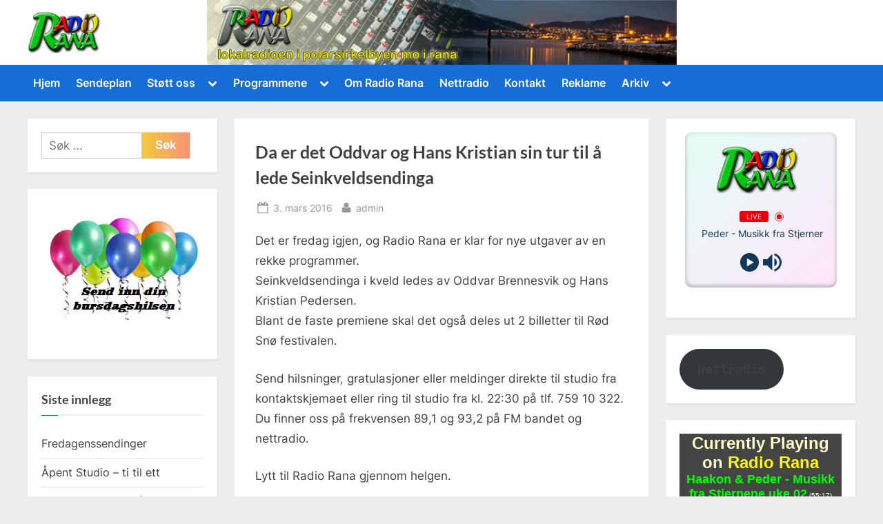

--- FILE ---
content_type: text/html; charset=UTF-8
request_url: https://www.radiorana.no/author/admin/page/238/
body_size: 15693
content:
<!DOCTYPE html>
<html lang="nb-NO">
<head>
	<meta charset="UTF-8">
	<meta name="viewport" content="width=device-width, initial-scale=1.0">
	<link rel="profile" href="https://gmpg.org/xfn/11">
	<title>admin &#8211; Side 238</title>
<meta name='robots' content='max-image-preview:large' />
	<style>img:is([sizes="auto" i], [sizes^="auto," i]) { contain-intrinsic-size: 3000px 1500px }</style>
	<link rel="alternate" type="application/rss+xml" title=" &raquo; strøm" href="https://www.radiorana.no/feed/" />
<link rel="alternate" type="application/rss+xml" title=" &raquo; kommentarstrøm" href="https://www.radiorana.no/comments/feed/" />
<link rel="alternate" type="application/rss+xml" title=" &raquo; innlegg etter admin-strøm" href="https://www.radiorana.no/author/admin/feed/" />
<script>
window._wpemojiSettings = {"baseUrl":"https:\/\/s.w.org\/images\/core\/emoji\/15.0.3\/72x72\/","ext":".png","svgUrl":"https:\/\/s.w.org\/images\/core\/emoji\/15.0.3\/svg\/","svgExt":".svg","source":{"concatemoji":"https:\/\/www.radiorana.no\/wp-includes\/js\/wp-emoji-release.min.js?ver=6.7.4"}};
/*! This file is auto-generated */
!function(i,n){var o,s,e;function c(e){try{var t={supportTests:e,timestamp:(new Date).valueOf()};sessionStorage.setItem(o,JSON.stringify(t))}catch(e){}}function p(e,t,n){e.clearRect(0,0,e.canvas.width,e.canvas.height),e.fillText(t,0,0);var t=new Uint32Array(e.getImageData(0,0,e.canvas.width,e.canvas.height).data),r=(e.clearRect(0,0,e.canvas.width,e.canvas.height),e.fillText(n,0,0),new Uint32Array(e.getImageData(0,0,e.canvas.width,e.canvas.height).data));return t.every(function(e,t){return e===r[t]})}function u(e,t,n){switch(t){case"flag":return n(e,"\ud83c\udff3\ufe0f\u200d\u26a7\ufe0f","\ud83c\udff3\ufe0f\u200b\u26a7\ufe0f")?!1:!n(e,"\ud83c\uddfa\ud83c\uddf3","\ud83c\uddfa\u200b\ud83c\uddf3")&&!n(e,"\ud83c\udff4\udb40\udc67\udb40\udc62\udb40\udc65\udb40\udc6e\udb40\udc67\udb40\udc7f","\ud83c\udff4\u200b\udb40\udc67\u200b\udb40\udc62\u200b\udb40\udc65\u200b\udb40\udc6e\u200b\udb40\udc67\u200b\udb40\udc7f");case"emoji":return!n(e,"\ud83d\udc26\u200d\u2b1b","\ud83d\udc26\u200b\u2b1b")}return!1}function f(e,t,n){var r="undefined"!=typeof WorkerGlobalScope&&self instanceof WorkerGlobalScope?new OffscreenCanvas(300,150):i.createElement("canvas"),a=r.getContext("2d",{willReadFrequently:!0}),o=(a.textBaseline="top",a.font="600 32px Arial",{});return e.forEach(function(e){o[e]=t(a,e,n)}),o}function t(e){var t=i.createElement("script");t.src=e,t.defer=!0,i.head.appendChild(t)}"undefined"!=typeof Promise&&(o="wpEmojiSettingsSupports",s=["flag","emoji"],n.supports={everything:!0,everythingExceptFlag:!0},e=new Promise(function(e){i.addEventListener("DOMContentLoaded",e,{once:!0})}),new Promise(function(t){var n=function(){try{var e=JSON.parse(sessionStorage.getItem(o));if("object"==typeof e&&"number"==typeof e.timestamp&&(new Date).valueOf()<e.timestamp+604800&&"object"==typeof e.supportTests)return e.supportTests}catch(e){}return null}();if(!n){if("undefined"!=typeof Worker&&"undefined"!=typeof OffscreenCanvas&&"undefined"!=typeof URL&&URL.createObjectURL&&"undefined"!=typeof Blob)try{var e="postMessage("+f.toString()+"("+[JSON.stringify(s),u.toString(),p.toString()].join(",")+"));",r=new Blob([e],{type:"text/javascript"}),a=new Worker(URL.createObjectURL(r),{name:"wpTestEmojiSupports"});return void(a.onmessage=function(e){c(n=e.data),a.terminate(),t(n)})}catch(e){}c(n=f(s,u,p))}t(n)}).then(function(e){for(var t in e)n.supports[t]=e[t],n.supports.everything=n.supports.everything&&n.supports[t],"flag"!==t&&(n.supports.everythingExceptFlag=n.supports.everythingExceptFlag&&n.supports[t]);n.supports.everythingExceptFlag=n.supports.everythingExceptFlag&&!n.supports.flag,n.DOMReady=!1,n.readyCallback=function(){n.DOMReady=!0}}).then(function(){return e}).then(function(){var e;n.supports.everything||(n.readyCallback(),(e=n.source||{}).concatemoji?t(e.concatemoji):e.wpemoji&&e.twemoji&&(t(e.twemoji),t(e.wpemoji)))}))}((window,document),window._wpemojiSettings);
</script>
<style id='wp-emoji-styles-inline-css'>

	img.wp-smiley, img.emoji {
		display: inline !important;
		border: none !important;
		box-shadow: none !important;
		height: 1em !important;
		width: 1em !important;
		margin: 0 0.07em !important;
		vertical-align: -0.1em !important;
		background: none !important;
		padding: 0 !important;
	}
</style>
<link rel='stylesheet' id='wp-block-library-css' href='https://www.radiorana.no/wp-includes/css/dist/block-library/style.min.css?ver=6.7.4' media='all' />
<style id='wp-block-library-theme-inline-css'>
.wp-block-audio :where(figcaption){color:#555;font-size:13px;text-align:center}.is-dark-theme .wp-block-audio :where(figcaption){color:#ffffffa6}.wp-block-audio{margin:0 0 1em}.wp-block-code{border:1px solid #ccc;border-radius:4px;font-family:Menlo,Consolas,monaco,monospace;padding:.8em 1em}.wp-block-embed :where(figcaption){color:#555;font-size:13px;text-align:center}.is-dark-theme .wp-block-embed :where(figcaption){color:#ffffffa6}.wp-block-embed{margin:0 0 1em}.blocks-gallery-caption{color:#555;font-size:13px;text-align:center}.is-dark-theme .blocks-gallery-caption{color:#ffffffa6}:root :where(.wp-block-image figcaption){color:#555;font-size:13px;text-align:center}.is-dark-theme :root :where(.wp-block-image figcaption){color:#ffffffa6}.wp-block-image{margin:0 0 1em}.wp-block-pullquote{border-bottom:4px solid;border-top:4px solid;color:currentColor;margin-bottom:1.75em}.wp-block-pullquote cite,.wp-block-pullquote footer,.wp-block-pullquote__citation{color:currentColor;font-size:.8125em;font-style:normal;text-transform:uppercase}.wp-block-quote{border-left:.25em solid;margin:0 0 1.75em;padding-left:1em}.wp-block-quote cite,.wp-block-quote footer{color:currentColor;font-size:.8125em;font-style:normal;position:relative}.wp-block-quote:where(.has-text-align-right){border-left:none;border-right:.25em solid;padding-left:0;padding-right:1em}.wp-block-quote:where(.has-text-align-center){border:none;padding-left:0}.wp-block-quote.is-large,.wp-block-quote.is-style-large,.wp-block-quote:where(.is-style-plain){border:none}.wp-block-search .wp-block-search__label{font-weight:700}.wp-block-search__button{border:1px solid #ccc;padding:.375em .625em}:where(.wp-block-group.has-background){padding:1.25em 2.375em}.wp-block-separator.has-css-opacity{opacity:.4}.wp-block-separator{border:none;border-bottom:2px solid;margin-left:auto;margin-right:auto}.wp-block-separator.has-alpha-channel-opacity{opacity:1}.wp-block-separator:not(.is-style-wide):not(.is-style-dots){width:100px}.wp-block-separator.has-background:not(.is-style-dots){border-bottom:none;height:1px}.wp-block-separator.has-background:not(.is-style-wide):not(.is-style-dots){height:2px}.wp-block-table{margin:0 0 1em}.wp-block-table td,.wp-block-table th{word-break:normal}.wp-block-table :where(figcaption){color:#555;font-size:13px;text-align:center}.is-dark-theme .wp-block-table :where(figcaption){color:#ffffffa6}.wp-block-video :where(figcaption){color:#555;font-size:13px;text-align:center}.is-dark-theme .wp-block-video :where(figcaption){color:#ffffffa6}.wp-block-video{margin:0 0 1em}:root :where(.wp-block-template-part.has-background){margin-bottom:0;margin-top:0;padding:1.25em 2.375em}
</style>
<style id='classic-theme-styles-inline-css'>
/*! This file is auto-generated */
.wp-block-button__link{color:#fff;background-color:#32373c;border-radius:9999px;box-shadow:none;text-decoration:none;padding:calc(.667em + 2px) calc(1.333em + 2px);font-size:1.125em}.wp-block-file__button{background:#32373c;color:#fff;text-decoration:none}
</style>
<style id='global-styles-inline-css'>
:root{--wp--preset--aspect-ratio--square: 1;--wp--preset--aspect-ratio--4-3: 4/3;--wp--preset--aspect-ratio--3-4: 3/4;--wp--preset--aspect-ratio--3-2: 3/2;--wp--preset--aspect-ratio--2-3: 2/3;--wp--preset--aspect-ratio--16-9: 16/9;--wp--preset--aspect-ratio--9-16: 9/16;--wp--preset--color--black: #000000;--wp--preset--color--cyan-bluish-gray: #abb8c3;--wp--preset--color--white: #ffffff;--wp--preset--color--pale-pink: #f78da7;--wp--preset--color--vivid-red: #cf2e2e;--wp--preset--color--luminous-vivid-orange: #ff6900;--wp--preset--color--luminous-vivid-amber: #fcb900;--wp--preset--color--light-green-cyan: #7bdcb5;--wp--preset--color--vivid-green-cyan: #00d084;--wp--preset--color--pale-cyan-blue: #8ed1fc;--wp--preset--color--vivid-cyan-blue: #0693e3;--wp--preset--color--vivid-purple: #9b51e0;--wp--preset--gradient--vivid-cyan-blue-to-vivid-purple: linear-gradient(135deg,rgba(6,147,227,1) 0%,rgb(155,81,224) 100%);--wp--preset--gradient--light-green-cyan-to-vivid-green-cyan: linear-gradient(135deg,rgb(122,220,180) 0%,rgb(0,208,130) 100%);--wp--preset--gradient--luminous-vivid-amber-to-luminous-vivid-orange: linear-gradient(135deg,rgba(252,185,0,1) 0%,rgba(255,105,0,1) 100%);--wp--preset--gradient--luminous-vivid-orange-to-vivid-red: linear-gradient(135deg,rgba(255,105,0,1) 0%,rgb(207,46,46) 100%);--wp--preset--gradient--very-light-gray-to-cyan-bluish-gray: linear-gradient(135deg,rgb(238,238,238) 0%,rgb(169,184,195) 100%);--wp--preset--gradient--cool-to-warm-spectrum: linear-gradient(135deg,rgb(74,234,220) 0%,rgb(151,120,209) 20%,rgb(207,42,186) 40%,rgb(238,44,130) 60%,rgb(251,105,98) 80%,rgb(254,248,76) 100%);--wp--preset--gradient--blush-light-purple: linear-gradient(135deg,rgb(255,206,236) 0%,rgb(152,150,240) 100%);--wp--preset--gradient--blush-bordeaux: linear-gradient(135deg,rgb(254,205,165) 0%,rgb(254,45,45) 50%,rgb(107,0,62) 100%);--wp--preset--gradient--luminous-dusk: linear-gradient(135deg,rgb(255,203,112) 0%,rgb(199,81,192) 50%,rgb(65,88,208) 100%);--wp--preset--gradient--pale-ocean: linear-gradient(135deg,rgb(255,245,203) 0%,rgb(182,227,212) 50%,rgb(51,167,181) 100%);--wp--preset--gradient--electric-grass: linear-gradient(135deg,rgb(202,248,128) 0%,rgb(113,206,126) 100%);--wp--preset--gradient--midnight: linear-gradient(135deg,rgb(2,3,129) 0%,rgb(40,116,252) 100%);--wp--preset--font-size--small: 13px;--wp--preset--font-size--medium: 20px;--wp--preset--font-size--large: 36px;--wp--preset--font-size--x-large: 42px;--wp--preset--spacing--20: 0.44rem;--wp--preset--spacing--30: 0.67rem;--wp--preset--spacing--40: 1rem;--wp--preset--spacing--50: 1.5rem;--wp--preset--spacing--60: 2.25rem;--wp--preset--spacing--70: 3.38rem;--wp--preset--spacing--80: 5.06rem;--wp--preset--shadow--natural: 6px 6px 9px rgba(0, 0, 0, 0.2);--wp--preset--shadow--deep: 12px 12px 50px rgba(0, 0, 0, 0.4);--wp--preset--shadow--sharp: 6px 6px 0px rgba(0, 0, 0, 0.2);--wp--preset--shadow--outlined: 6px 6px 0px -3px rgba(255, 255, 255, 1), 6px 6px rgba(0, 0, 0, 1);--wp--preset--shadow--crisp: 6px 6px 0px rgba(0, 0, 0, 1);}:where(.is-layout-flex){gap: 0.5em;}:where(.is-layout-grid){gap: 0.5em;}body .is-layout-flex{display: flex;}.is-layout-flex{flex-wrap: wrap;align-items: center;}.is-layout-flex > :is(*, div){margin: 0;}body .is-layout-grid{display: grid;}.is-layout-grid > :is(*, div){margin: 0;}:where(.wp-block-columns.is-layout-flex){gap: 2em;}:where(.wp-block-columns.is-layout-grid){gap: 2em;}:where(.wp-block-post-template.is-layout-flex){gap: 1.25em;}:where(.wp-block-post-template.is-layout-grid){gap: 1.25em;}.has-black-color{color: var(--wp--preset--color--black) !important;}.has-cyan-bluish-gray-color{color: var(--wp--preset--color--cyan-bluish-gray) !important;}.has-white-color{color: var(--wp--preset--color--white) !important;}.has-pale-pink-color{color: var(--wp--preset--color--pale-pink) !important;}.has-vivid-red-color{color: var(--wp--preset--color--vivid-red) !important;}.has-luminous-vivid-orange-color{color: var(--wp--preset--color--luminous-vivid-orange) !important;}.has-luminous-vivid-amber-color{color: var(--wp--preset--color--luminous-vivid-amber) !important;}.has-light-green-cyan-color{color: var(--wp--preset--color--light-green-cyan) !important;}.has-vivid-green-cyan-color{color: var(--wp--preset--color--vivid-green-cyan) !important;}.has-pale-cyan-blue-color{color: var(--wp--preset--color--pale-cyan-blue) !important;}.has-vivid-cyan-blue-color{color: var(--wp--preset--color--vivid-cyan-blue) !important;}.has-vivid-purple-color{color: var(--wp--preset--color--vivid-purple) !important;}.has-black-background-color{background-color: var(--wp--preset--color--black) !important;}.has-cyan-bluish-gray-background-color{background-color: var(--wp--preset--color--cyan-bluish-gray) !important;}.has-white-background-color{background-color: var(--wp--preset--color--white) !important;}.has-pale-pink-background-color{background-color: var(--wp--preset--color--pale-pink) !important;}.has-vivid-red-background-color{background-color: var(--wp--preset--color--vivid-red) !important;}.has-luminous-vivid-orange-background-color{background-color: var(--wp--preset--color--luminous-vivid-orange) !important;}.has-luminous-vivid-amber-background-color{background-color: var(--wp--preset--color--luminous-vivid-amber) !important;}.has-light-green-cyan-background-color{background-color: var(--wp--preset--color--light-green-cyan) !important;}.has-vivid-green-cyan-background-color{background-color: var(--wp--preset--color--vivid-green-cyan) !important;}.has-pale-cyan-blue-background-color{background-color: var(--wp--preset--color--pale-cyan-blue) !important;}.has-vivid-cyan-blue-background-color{background-color: var(--wp--preset--color--vivid-cyan-blue) !important;}.has-vivid-purple-background-color{background-color: var(--wp--preset--color--vivid-purple) !important;}.has-black-border-color{border-color: var(--wp--preset--color--black) !important;}.has-cyan-bluish-gray-border-color{border-color: var(--wp--preset--color--cyan-bluish-gray) !important;}.has-white-border-color{border-color: var(--wp--preset--color--white) !important;}.has-pale-pink-border-color{border-color: var(--wp--preset--color--pale-pink) !important;}.has-vivid-red-border-color{border-color: var(--wp--preset--color--vivid-red) !important;}.has-luminous-vivid-orange-border-color{border-color: var(--wp--preset--color--luminous-vivid-orange) !important;}.has-luminous-vivid-amber-border-color{border-color: var(--wp--preset--color--luminous-vivid-amber) !important;}.has-light-green-cyan-border-color{border-color: var(--wp--preset--color--light-green-cyan) !important;}.has-vivid-green-cyan-border-color{border-color: var(--wp--preset--color--vivid-green-cyan) !important;}.has-pale-cyan-blue-border-color{border-color: var(--wp--preset--color--pale-cyan-blue) !important;}.has-vivid-cyan-blue-border-color{border-color: var(--wp--preset--color--vivid-cyan-blue) !important;}.has-vivid-purple-border-color{border-color: var(--wp--preset--color--vivid-purple) !important;}.has-vivid-cyan-blue-to-vivid-purple-gradient-background{background: var(--wp--preset--gradient--vivid-cyan-blue-to-vivid-purple) !important;}.has-light-green-cyan-to-vivid-green-cyan-gradient-background{background: var(--wp--preset--gradient--light-green-cyan-to-vivid-green-cyan) !important;}.has-luminous-vivid-amber-to-luminous-vivid-orange-gradient-background{background: var(--wp--preset--gradient--luminous-vivid-amber-to-luminous-vivid-orange) !important;}.has-luminous-vivid-orange-to-vivid-red-gradient-background{background: var(--wp--preset--gradient--luminous-vivid-orange-to-vivid-red) !important;}.has-very-light-gray-to-cyan-bluish-gray-gradient-background{background: var(--wp--preset--gradient--very-light-gray-to-cyan-bluish-gray) !important;}.has-cool-to-warm-spectrum-gradient-background{background: var(--wp--preset--gradient--cool-to-warm-spectrum) !important;}.has-blush-light-purple-gradient-background{background: var(--wp--preset--gradient--blush-light-purple) !important;}.has-blush-bordeaux-gradient-background{background: var(--wp--preset--gradient--blush-bordeaux) !important;}.has-luminous-dusk-gradient-background{background: var(--wp--preset--gradient--luminous-dusk) !important;}.has-pale-ocean-gradient-background{background: var(--wp--preset--gradient--pale-ocean) !important;}.has-electric-grass-gradient-background{background: var(--wp--preset--gradient--electric-grass) !important;}.has-midnight-gradient-background{background: var(--wp--preset--gradient--midnight) !important;}.has-small-font-size{font-size: var(--wp--preset--font-size--small) !important;}.has-medium-font-size{font-size: var(--wp--preset--font-size--medium) !important;}.has-large-font-size{font-size: var(--wp--preset--font-size--large) !important;}.has-x-large-font-size{font-size: var(--wp--preset--font-size--x-large) !important;}
:where(.wp-block-post-template.is-layout-flex){gap: 1.25em;}:where(.wp-block-post-template.is-layout-grid){gap: 1.25em;}
:where(.wp-block-columns.is-layout-flex){gap: 2em;}:where(.wp-block-columns.is-layout-grid){gap: 2em;}
:root :where(.wp-block-pullquote){font-size: 1.5em;line-height: 1.6;}
</style>
<link rel='stylesheet' id='contact-form-7-css' href='https://www.radiorana.no/wp-content/plugins/contact-form-7/includes/css/styles.css?ver=6.0.5' media='all' />
<link rel='stylesheet' id='pressbook-fonts-css' href='https://www.radiorana.no/wp-content/fonts/757fe752de15ba67a7d16f03fe95f95b.css' media='all' />
<link rel='stylesheet' id='pressbook-style-css' href='https://www.radiorana.no/wp-content/themes/pressbook/style.min.css?ver=2.1.1' media='all' />
<style id='pressbook-style-inline-css'>
.site-branding{background-position:center bottom;}.site-branding{background-repeat:no-repeat;}.site-branding{background-size:contain;}.top-banner-image{max-height:150px;}.top-navbar{background:linear-gradient(0deg, #166dd6 0%, #1257ab 100%);}.social-navigation a:active .svg-icon,.social-navigation a:focus .svg-icon,.social-navigation a:hover .svg-icon{color:#166dd6;}.primary-navbar,.main-navigation ul ul{background:#166dd6;}.main-navigation .main-navigation-arrow-btn:active,.main-navigation .main-navigation-arrow-btn:hover,.main-navigation li.focus>.main-navigation-arrow-btn,.main-navigation:not(.toggled) li:hover>.main-navigation-arrow-btn,.main-navigation a:active,.main-navigation a:focus,.main-navigation a:hover{color:#166dd6;}.site-branding{background-color:#ffffff;}.site-title,.site-title a,.site-title a:active,.site-title a:focus,.site-title a:hover{color:#404040;}.site-tagline{color:#979797;}.more-link,.wp-block-search .wp-block-search__button,button,input[type=button],input[type=reset],input[type=submit]{background-image:linear-gradient(to right, #f3c841 0%, #f69275 51%, #f3c841 100%);}.more-link,.wp-block-search .wp-block-search__button,button,input[type=button],input[type=reset],input[type=submit]{font-weight:600;}h1,h2,h3,h4,h5,h6{font-weight:700;}.site-title{font-weight:700;}.c-sidebar .widget{border-color:#fafafa;}.footer-widgets,.copyright-text{background:#232323;}.copyright-text a{color:#f69275;}
</style>
<script src="https://www.radiorana.no/wp-includes/js/jquery/jquery.min.js?ver=3.7.1" id="jquery-core-js"></script>
<script src="https://www.radiorana.no/wp-includes/js/jquery/jquery-migrate.min.js?ver=3.4.1" id="jquery-migrate-js"></script>
<script src="https://www.radiorana.no/wp-content/plugins/pass-url-parameters-to-embeded-iframe/js/rwc-pass-parameters.js?ver=1.0" id="rwc_pass_parameters_script-js"></script>
<link rel="https://api.w.org/" href="https://www.radiorana.no/wp-json/" /><link rel="alternate" title="JSON" type="application/json" href="https://www.radiorana.no/wp-json/wp/v2/users/1" /><link rel="EditURI" type="application/rsd+xml" title="RSD" href="https://www.radiorana.no/xmlrpc.php?rsd" />
<meta name="generator" content="WordPress 6.7.4" />
<link rel="shortcut icon" href="https://www.radiorana.no/wp-content/uploads/2017/04/rr-Favicon.ico" /><link rel="icon" href="https://www.radiorana.no/wp-content/uploads/2021/03/cropped-rr-32x32.jpg" sizes="32x32" />
<link rel="icon" href="https://www.radiorana.no/wp-content/uploads/2021/03/cropped-rr-192x192.jpg" sizes="192x192" />
<link rel="apple-touch-icon" href="https://www.radiorana.no/wp-content/uploads/2021/03/cropped-rr-180x180.jpg" />
<meta name="msapplication-TileImage" content="https://www.radiorana.no/wp-content/uploads/2021/03/cropped-rr-270x270.jpg" />
</head>
<body data-rsssl=1 class="archive paged author author-admin author-1 wp-custom-logo wp-embed-responsive paged-238 author-paged-238 hfeed double-sidebar left-right-sidebar pb-content-columns pb-content-cover">

<div id="page" class="site">
	<a class="skip-link screen-reader-text" href="#content">Skip to content</a>

	<header id="masthead" class="site-header">
		<div class="site-branding" style="background-image: url(https://www.radiorana.no/wp-content/uploads/2013/04/cropped-Forlopig222.jpg);">
		<div class="u-wrapper site-branding-wrap">
		<div class="site-logo-title logo--lg-size-1 logo--md-size-1 logo--sm-size-1">
			<a href="https://www.radiorana.no/" class="custom-logo-link" rel="home"><img width="150" height="85" src="https://www.radiorana.no/wp-content/uploads/2013/04/cropped-cropped-Untitled-20bbb-e1505847087579.png" class="custom-logo" alt="" decoding="async" /></a>
			<div class="site-title-tagline">
							<p class="site-title site-title--lg-size-2 site-title--md-size-2 site-title--sm-size-2"><a href="https://www.radiorana.no/" rel="home"></a></p>
								<p class="site-tagline tagline--lg-size-2 tagline--md-size-2 tagline--sm-size-2"></p>
			</div><!-- .site-title-tagline -->
		</div><!-- .site-logo-title -->

			</div><!-- .site-branding-wrap -->
</div><!-- .site-branding -->
	<div class="primary-navbar">
		<div class="u-wrapper primary-navbar-wrap">
			<nav id="site-navigation" class="main-navigation" aria-label="Primary Menu">
				<button class="primary-menu-toggle" aria-controls="primary-menu" aria-expanded="false" aria-label="Toggle Primary Menu">
					<svg class="svg-icon" width="24" height="24" aria-hidden="true" role="img" focusable="false" viewBox="0.0 0 1536.0 2048" xmlns="http://www.w3.org/2000/svg"><path d="M1536,1472v128c0,17.333-6.333,32.333-19,45s-27.667,19-45,19H64c-17.333,0-32.333-6.333-45-19s-19-27.667-19-45v-128  c0-17.333,6.333-32.333,19-45s27.667-19,45-19h1408c17.333,0,32.333,6.333,45,19S1536,1454.667,1536,1472z M1536,960v128  c0,17.333-6.333,32.333-19,45s-27.667,19-45,19H64c-17.333,0-32.333-6.333-45-19s-19-27.667-19-45V960c0-17.333,6.333-32.333,19-45  s27.667-19,45-19h1408c17.333,0,32.333,6.333,45,19S1536,942.667,1536,960z M1536,448v128c0,17.333-6.333,32.333-19,45  s-27.667,19-45,19H64c-17.333,0-32.333-6.333-45-19S0,593.333,0,576V448c0-17.333,6.333-32.333,19-45s27.667-19,45-19h1408  c17.333,0,32.333,6.333,45,19S1536,430.667,1536,448z"></path></svg><svg class="svg-icon" width="24" height="24" aria-hidden="true" role="img" focusable="false" viewBox="0 0 1792 1792" xmlns="http://www.w3.org/2000/svg"><path d="M1490 1322q0 40-28 68l-136 136q-28 28-68 28t-68-28l-294-294-294 294q-28 28-68 28t-68-28l-136-136q-28-28-28-68t28-68l294-294-294-294q-28-28-28-68t28-68l136-136q28-28 68-28t68 28l294 294 294-294q28-28 68-28t68 28l136 136q28 28 28 68t-28 68l-294 294 294 294q28 28 28 68z" /></svg>				</button>
				<div class="menu-toppmeny-container"><ul id="primary-menu" class="menu"><li id="menu-item-1979" class="menu-item menu-item-type-custom menu-item-object-custom menu-item-home menu-item-1979"><a href="https://www.radiorana.no/">Hjem</a></li>
<li id="menu-item-1980" class="menu-item menu-item-type-post_type menu-item-object-page menu-item-1980"><a href="https://www.radiorana.no/sendeplan/">Sendeplan</a></li>
<li id="menu-item-1966" class="menu-item menu-item-type-post_type menu-item-object-page menu-item-has-children menu-item-1966"><a href="https://www.radiorana.no/stottemedlem/">Støtt oss</a><button class="main-navigation-arrow-btn" aria-expanded="false"><span class="screen-reader-text">Toggle sub-menu</span><svg class="svg-icon" width="24" height="24" aria-hidden="true" role="img" focusable="false" viewBox="53.0 0 1558.0 2048" xmlns="http://www.w3.org/2000/svg"><path d="M1611,832c0,35.333-12.333,65.333-37,90l-651,651c-25.333,25.333-55.667,38-91,38c-36,0-66-12.667-90-38L91,922  c-25.333-24-38-54-38-90c0-35.333,12.667-65.667,38-91l74-75c26-24.667,56.333-37,91-37c35.333,0,65.333,12.333,90,37l486,486  l486-486c24.667-24.667,54.667-37,90-37c34.667,0,65,12.333,91,37l75,75C1598.667,767,1611,797.333,1611,832z" /></svg></button>
<ul class="sub-menu">
	<li id="menu-item-1967" class="menu-item menu-item-type-post_type menu-item-object-page menu-item-1967"><a href="https://www.radiorana.no/stottemedlem/grasrota/">Grasrota</a></li>
	<li id="menu-item-4013" class="menu-item menu-item-type-post_type menu-item-object-page menu-item-4013"><a href="https://www.radiorana.no/stottemedlem/frivillig-lytterlisens/">Frivillig lytterlisens!</a></li>
</ul>
</li>
<li id="menu-item-1968" class="menu-item menu-item-type-post_type menu-item-object-page menu-item-has-children menu-item-1968"><a href="https://www.radiorana.no/programmene/">Programmene</a><button class="main-navigation-arrow-btn" aria-expanded="false"><span class="screen-reader-text">Toggle sub-menu</span><svg class="svg-icon" width="24" height="24" aria-hidden="true" role="img" focusable="false" viewBox="53.0 0 1558.0 2048" xmlns="http://www.w3.org/2000/svg"><path d="M1611,832c0,35.333-12.333,65.333-37,90l-651,651c-25.333,25.333-55.667,38-91,38c-36,0-66-12.667-90-38L91,922  c-25.333-24-38-54-38-90c0-35.333,12.667-65.667,38-91l74-75c26-24.667,56.333-37,91-37c35.333,0,65.333,12.333,90,37l486,486  l486-486c24.667-24.667,54.667-37,90-37c34.667,0,65,12.333,91,37l75,75C1598.667,767,1611,797.333,1611,832z" /></svg></button>
<ul class="sub-menu">
	<li id="menu-item-4041" class="menu-item menu-item-type-post_type menu-item-object-page menu-item-4041"><a href="https://www.radiorana.no/programmene/thomas-neraasen/">Thomas Neraasen</a></li>
	<li id="menu-item-4035" class="menu-item menu-item-type-post_type menu-item-object-page menu-item-4035"><a href="https://www.radiorana.no/norsktimen/">Norsktimen</a></li>
	<li id="menu-item-1969" class="menu-item menu-item-type-post_type menu-item-object-page menu-item-1969"><a href="https://www.radiorana.no/programmene/radiobrev-fra-utkanten/">Radiobrev fra Utkanten</a></li>
	<li id="menu-item-1970" class="menu-item menu-item-type-post_type menu-item-object-page menu-item-1970"><a href="https://www.radiorana.no/programmene/god-kveld-med-korvan/">God kveld med kørvan</a></li>
	<li id="menu-item-1971" class="menu-item menu-item-type-post_type menu-item-object-page menu-item-1971"><a href="https://www.radiorana.no/programmene/blandadrops/">Blandadrops</a></li>
	<li id="menu-item-1972" class="menu-item menu-item-type-post_type menu-item-object-page menu-item-1972"><a href="https://www.radiorana.no/programmene/stales-country/">Ståles Country</a></li>
	<li id="menu-item-1973" class="menu-item menu-item-type-post_type menu-item-object-page menu-item-1973"><a href="https://www.radiorana.no/programmene/musikk-fra-stjernene/">Musikk fra stjernene</a></li>
	<li id="menu-item-1974" class="menu-item menu-item-type-post_type menu-item-object-page menu-item-has-children menu-item-1974"><a href="https://www.radiorana.no/programmene/seinkveldsending/">Seinkveldsending</a><button class="main-navigation-arrow-btn" aria-expanded="false"><span class="screen-reader-text">Toggle sub-menu</span><svg class="svg-icon" width="24" height="24" aria-hidden="true" role="img" focusable="false" viewBox="53.0 0 1558.0 2048" xmlns="http://www.w3.org/2000/svg"><path d="M1611,832c0,35.333-12.333,65.333-37,90l-651,651c-25.333,25.333-55.667,38-91,38c-36,0-66-12.667-90-38L91,922  c-25.333-24-38-54-38-90c0-35.333,12.667-65.667,38-91l74-75c26-24.667,56.333-37,91-37c35.333,0,65.333,12.333,90,37l486,486  l486-486c24.667-24.667,54.667-37,90-37c34.667,0,65,12.333,91,37l75,75C1598.667,767,1611,797.333,1611,832z" /></svg></button>
	<ul class="sub-menu">
		<li id="menu-item-3639" class="menu-item menu-item-type-post_type menu-item-object-page menu-item-3639"><a href="https://www.radiorana.no/programmene/seinkveldsending/seinkveldsending-2021/">Seinkveldsending 2021</a></li>
		<li id="menu-item-3376" class="menu-item menu-item-type-post_type menu-item-object-page menu-item-3376"><a href="https://www.radiorana.no/seinkveldsending-2020/">Seinkveldsending 2020</a></li>
		<li id="menu-item-3060" class="menu-item menu-item-type-post_type menu-item-object-page menu-item-3060"><a href="https://www.radiorana.no/programmene/seinkveldsending/seinkveldsending-2019/">Seinkveldsending 2019</a></li>
		<li id="menu-item-2726" class="menu-item menu-item-type-post_type menu-item-object-page menu-item-2726"><a href="https://www.radiorana.no/programmene/seinkveldsending/seinkveldsending-2018/">Seinkveldsending 2018</a></li>
		<li id="menu-item-2480" class="menu-item menu-item-type-post_type menu-item-object-page menu-item-2480"><a href="https://www.radiorana.no/programmene/seinkveldsending/seinkveldsending-2017/">Seinkveldsending 2017</a></li>
		<li id="menu-item-1978" class="menu-item menu-item-type-post_type menu-item-object-page menu-item-1978"><a href="https://www.radiorana.no/programmene/seinkveldsending/seinkveldsending-2016/">Seinkveldsending 2016</a></li>
		<li id="menu-item-1977" class="menu-item menu-item-type-post_type menu-item-object-page menu-item-1977"><a href="https://www.radiorana.no/programmene/seinkveldsending/seinkveldsending-2015/">Seinkveldsending 2015</a></li>
		<li id="menu-item-1976" class="menu-item menu-item-type-post_type menu-item-object-page menu-item-1976"><a href="https://www.radiorana.no/programmene/seinkveldsending/seinkveldsending-2014/">Seinkveldsending 2014</a></li>
		<li id="menu-item-1975" class="menu-item menu-item-type-post_type menu-item-object-page menu-item-1975"><a href="https://www.radiorana.no/programmene/seinkveldsending/seinkveld-2013/">Seinkveldsending 2013</a></li>
	</ul>
</li>
</ul>
</li>
<li id="menu-item-1981" class="menu-item menu-item-type-post_type menu-item-object-page menu-item-1981"><a href="https://www.radiorana.no/om-radioen/">Om Radio Rana</a></li>
<li id="menu-item-1982" class="menu-item menu-item-type-post_type menu-item-object-page menu-item-1982"><a href="https://www.radiorana.no/nettradio/">Nettradio</a></li>
<li id="menu-item-1983" class="menu-item menu-item-type-post_type menu-item-object-page menu-item-1983"><a href="https://www.radiorana.no/kontakt/">Kontakt</a></li>
<li id="menu-item-2497" class="menu-item menu-item-type-post_type menu-item-object-page menu-item-2497"><a href="https://www.radiorana.no/reklame/">Reklame</a></li>
<li id="menu-item-3204" class="menu-item menu-item-type-post_type menu-item-object-page menu-item-has-children menu-item-3204"><a href="https://www.radiorana.no/arkiv/">Arkiv</a><button class="main-navigation-arrow-btn" aria-expanded="false"><span class="screen-reader-text">Toggle sub-menu</span><svg class="svg-icon" width="24" height="24" aria-hidden="true" role="img" focusable="false" viewBox="53.0 0 1558.0 2048" xmlns="http://www.w3.org/2000/svg"><path d="M1611,832c0,35.333-12.333,65.333-37,90l-651,651c-25.333,25.333-55.667,38-91,38c-36,0-66-12.667-90-38L91,922  c-25.333-24-38-54-38-90c0-35.333,12.667-65.667,38-91l74-75c26-24.667,56.333-37,91-37c35.333,0,65.333,12.333,90,37l486,486  l486-486c24.667-24.667,54.667-37,90-37c34.667,0,65,12.333,91,37l75,75C1598.667,767,1611,797.333,1611,832z" /></svg></button>
<ul class="sub-menu">
	<li id="menu-item-3198" class="menu-item menu-item-type-post_type menu-item-object-page menu-item-3198"><a href="https://www.radiorana.no/arkiv/kommunestyre/">Kommunestyremøte</a></li>
	<li id="menu-item-3265" class="menu-item menu-item-type-post_type menu-item-object-page menu-item-3265"><a href="https://www.radiorana.no/arkiv/fasiten-med-breivik-og-jensen-okt-2020/">Fasiten med Breivik og Jensen</a></li>
</ul>
</li>
</ul></div>			</nav><!-- #site-navigation -->
		</div><!-- .primary-navbar-wrap -->
	</div><!-- .primary-navbar -->
		</header><!-- #masthead -->

	<div id="content" class="site-content">

	<div class="pb-content-sidebar u-wrapper">
		<main id="primary" class="site-main">

						<header class="pb-archv-header">
					<h1 class="page-title screen-reader-text">Forfatter: <span>admin</span></h1>
									</header>
				
<article id="post-1552" class="pb-article pb-archive post-1552 post type-post status-publish format-standard hentry category-ukategorisert">
	<header class="entry-header">
	<h2 class="entry-title"><a href="https://www.radiorana.no/seinkveldsending-med-oddvar-og-hans-kristian-mars-2016/" rel="bookmark">Da er det Oddvar og Hans Kristian sin tur til å lede Seinkveldsendinga</a></h2>		<div class="entry-meta">
					<span class="posted-on">
			<svg class="svg-icon" width="24" height="24" aria-hidden="true" role="img" focusable="false" viewBox="0.0 0 1664.0 2048" xmlns="http://www.w3.org/2000/svg"><path d="M128,1792h1408V768H128V1792z M512,576V288c0-9.333-3-17-9-23s-13.667-9-23-9h-64c-9.333,0-17,3-23,9s-9,13.667-9,23v288  c0,9.333,3,17,9,23s13.667,9,23,9h64c9.333,0,17-3,23-9S512,585.333,512,576z M1280,576V288c0-9.333-3-17-9-23s-13.667-9-23-9h-64  c-9.333,0-17,3-23,9s-9,13.667-9,23v288c0,9.333,3,17,9,23s13.667,9,23,9h64c9.333,0,17-3,23-9S1280,585.333,1280,576z M1664,512  v1280c0,34.667-12.667,64.667-38,90s-55.333,38-90,38H128c-34.667,0-64.667-12.667-90-38s-38-55.333-38-90V512  c0-34.667,12.667-64.667,38-90s55.333-38,90-38h128v-96c0-44,15.667-81.667,47-113s69-47,113-47h64c44,0,81.667,15.667,113,47  s47,69,47,113v96h384v-96c0-44,15.667-81.667,47-113s69-47,113-47h64c44,0,81.667,15.667,113,47s47,69,47,113v96h128  c34.667,0,64.667,12.667,90,38S1664,477.333,1664,512z" /></svg>			<a href="https://www.radiorana.no/seinkveldsending-med-oddvar-og-hans-kristian-mars-2016/" rel="bookmark">
				<span class="screen-reader-text">Posted on </span><time class="entry-date published updated" datetime="2016-03-03T20:34:45+01:00">3. mars 2016</time>			</a>
		</span><!-- .posted-on -->
				<span class="posted-by byline">
			<svg class="svg-icon" width="24" height="24" aria-hidden="true" role="img" focusable="false" viewBox="0.0 0 1408.0 2048" xmlns="http://www.w3.org/2000/svg"><path d="M1408,1533c0,80-24.333,143.167-73,189.5s-113.333,69.5-194,69.5H267c-80.667,0-145.333-23.167-194-69.5S0,1613,0,1533  c0-35.333,1.167-69.833,3.5-103.5s7-70,14-109S33.333,1245.333,44,1212s25-65.833,43-97.5s38.667-58.667,62-81  c23.333-22.333,51.833-40.167,85.5-53.5s70.833-20,111.5-20c6,0,20,7.167,42,21.5s46.833,30.333,74.5,48  c27.667,17.667,63.667,33.667,108,48S659.333,1099,704,1099s89.167-7.167,133.5-21.5s80.333-30.333,108-48  c27.667-17.667,52.5-33.667,74.5-48s36-21.5,42-21.5c40.667,0,77.833,6.667,111.5,20s62.167,31.167,85.5,53.5  c23.333,22.333,44,49.333,62,81s32.333,64.167,43,97.5s19.5,69.5,26.5,108.5s11.667,75.333,14,109S1408,1497.667,1408,1533z   M1088,640c0,106-37.5,196.5-112.5,271.5S810,1024,704,1024s-196.5-37.5-271.5-112.5S320,746,320,640s37.5-196.5,112.5-271.5  S598,256,704,256s196.5,37.5,271.5,112.5S1088,534,1088,640z"></path></svg>			<a href="https://www.radiorana.no/author/admin/">
				<span class="screen-reader-text">By </span>admin			</a>
		</span><!-- .posted-by -->
				</div><!-- .entry-meta -->
			</header><!-- .entry-header -->

		<div class="pb-content">
				<div class="entry-content">
			<p>Det er fredag igjen, og Radio Rana er klar for nye utgaver av en rekke programmer.<br />
Seinkveldsendinga i kveld ledes av Oddvar Brennesvik og Hans Kristian Pedersen.<br />
Blant de faste premiene skal det også deles ut 2 billetter til Rød Snø festivalen.</p>
<p>Send hilsninger, gratulasjoner eller meldinger direkte til studio fra kontaktskjemaet eller ring til studio fra kl. 22:30 på tlf. 759 10 322. Du finner oss på frekvensen 89,1 og 93,2 på FM bandet og nettradio.</p>
<p>Lytt til Radio Rana gjennom helgen.</p>
		</div><!-- .entry-content -->
				</div><!-- .pb-content -->
					<span class="cat-links">
				<svg class="svg-icon" width="24" height="24" aria-hidden="true" role="img" focusable="false" viewBox="0.0 0 1879.0 2048" xmlns="http://www.w3.org/2000/svg"><path d="M1879,1080c0,20.667-10.333,42.667-31,66l-336,396c-28.667,34-68.833,62.833-120.5,86.5S1292,1664,1248,1664H160  c-22.667,0-42.833-4.333-60.5-13S73,1628,73,1608c0-20.667,10.333-42.667,31-66l336-396c28.667-34,68.833-62.833,120.5-86.5  S660,1024,704,1024h1088c22.667,0,42.833,4.333,60.5,13S1879,1060,1879,1080z M1536,736v160H704c-62.667,0-128.333,15.833-197,47.5  S383.667,1015,343,1063L6,1459l-5,6c0-2.667-0.167-6.833-0.5-12.5S0,1442.667,0,1440V480c0-61.333,22-114,66-158s96.667-66,158-66  h320c61.333,0,114,22,158,66s66,96.667,66,158v32h544c61.333,0,114,22,158,66S1536,674.667,1536,736z" /></svg><a href="https://www.radiorana.no/category/ukategorisert/" rel="category tag">Ukategorisert</a>			</span><!-- .cat-links -->
			</article><!-- #post-1552 -->

<article id="post-1550" class="pb-article pb-archive post-1550 post type-post status-publish format-standard hentry category-ukategorisert">
	<header class="entry-header">
	<h2 class="entry-title"><a href="https://www.radiorana.no/sendinger-uke-9-feb-2016/" rel="bookmark">Sendinger uke 9</a></h2>		<div class="entry-meta">
					<span class="posted-on">
			<svg class="svg-icon" width="24" height="24" aria-hidden="true" role="img" focusable="false" viewBox="0.0 0 1664.0 2048" xmlns="http://www.w3.org/2000/svg"><path d="M128,1792h1408V768H128V1792z M512,576V288c0-9.333-3-17-9-23s-13.667-9-23-9h-64c-9.333,0-17,3-23,9s-9,13.667-9,23v288  c0,9.333,3,17,9,23s13.667,9,23,9h64c9.333,0,17-3,23-9S512,585.333,512,576z M1280,576V288c0-9.333-3-17-9-23s-13.667-9-23-9h-64  c-9.333,0-17,3-23,9s-9,13.667-9,23v288c0,9.333,3,17,9,23s13.667,9,23,9h64c9.333,0,17-3,23-9S1280,585.333,1280,576z M1664,512  v1280c0,34.667-12.667,64.667-38,90s-55.333,38-90,38H128c-34.667,0-64.667-12.667-90-38s-38-55.333-38-90V512  c0-34.667,12.667-64.667,38-90s55.333-38,90-38h128v-96c0-44,15.667-81.667,47-113s69-47,113-47h64c44,0,81.667,15.667,113,47  s47,69,47,113v96h384v-96c0-44,15.667-81.667,47-113s69-47,113-47h64c44,0,81.667,15.667,113,47s47,69,47,113v96h128  c34.667,0,64.667,12.667,90,38S1664,477.333,1664,512z" /></svg>			<a href="https://www.radiorana.no/sendinger-uke-9-feb-2016/" rel="bookmark">
				<span class="screen-reader-text">Posted on </span><time class="entry-date published updated" datetime="2016-02-28T21:39:03+01:00">28. februar 2016</time>			</a>
		</span><!-- .posted-on -->
				<span class="posted-by byline">
			<svg class="svg-icon" width="24" height="24" aria-hidden="true" role="img" focusable="false" viewBox="0.0 0 1408.0 2048" xmlns="http://www.w3.org/2000/svg"><path d="M1408,1533c0,80-24.333,143.167-73,189.5s-113.333,69.5-194,69.5H267c-80.667,0-145.333-23.167-194-69.5S0,1613,0,1533  c0-35.333,1.167-69.833,3.5-103.5s7-70,14-109S33.333,1245.333,44,1212s25-65.833,43-97.5s38.667-58.667,62-81  c23.333-22.333,51.833-40.167,85.5-53.5s70.833-20,111.5-20c6,0,20,7.167,42,21.5s46.833,30.333,74.5,48  c27.667,17.667,63.667,33.667,108,48S659.333,1099,704,1099s89.167-7.167,133.5-21.5s80.333-30.333,108-48  c27.667-17.667,52.5-33.667,74.5-48s36-21.5,42-21.5c40.667,0,77.833,6.667,111.5,20s62.167,31.167,85.5,53.5  c23.333,22.333,44,49.333,62,81s32.333,64.167,43,97.5s19.5,69.5,26.5,108.5s11.667,75.333,14,109S1408,1497.667,1408,1533z   M1088,640c0,106-37.5,196.5-112.5,271.5S810,1024,704,1024s-196.5-37.5-271.5-112.5S320,746,320,640s37.5-196.5,112.5-271.5  S598,256,704,256s196.5,37.5,271.5,112.5S1088,534,1088,640z"></path></svg>			<a href="https://www.radiorana.no/author/admin/">
				<span class="screen-reader-text">By </span>admin			</a>
		</span><!-- .posted-by -->
				</div><!-- .entry-meta -->
			</header><!-- .entry-header -->

		<div class="pb-content">
				<div class="entry-content">
			<p>Mandag<br />
Kl. 16:00 &#8211; Intervju Bakeribyggfestivalen. Dag-Arild Berg og Paulin Voss<br />
Kl. 19:00 &#8211; Intervju med Maiken Johansen ang. Rød snø<br />
Kl. 22:00 &#8211; Ståles gramophon uke 9</p>
<p>Tirsdag<br />
Kl. 10:00 &#8211; Intervju Bakeribyggfestivalen. Dag-Arild Berg og Paulin Voss<br />
Kl. 19:00 &#8211; Intervju med Maiken Johansen ang. Rød snø<br />
Kl. 21:00 &#8211; Intervju Bakeribyggfestivalen. Dag-Arild Berg og Paulin Voss</p>
<p>Onsdag<br />
Kl. 12:00 &#8211; Intervju Bakeribyggfestivalen. Dag-Arild Berg og Paulin Voss<br />
Kl. 13:00 &#8211; Intervju med Maiken Johansen ang. Rød snø<br />
Kl. 15:00 &#8211; Ståles gramophon uke 7<br />
Kl. 18:00 &#8211; Intervju Bakeribyggfestivalen. Dag-Arild Berg og Paulin Voss<br />
Kl. 21:00 &#8211; Intervju med Maiken Johansen ang. Rød snø</p>
<p>Torsdag<br />
Kl. 12:00 &#8211; Intervju med Maiken Johansen ang. Rød snø<br />
Kl. 13:00 &#8211; Intervju Bakeribyggfestivalen. Dag-Arild Berg og Paulin Voss<br />
Kl. 19:00 &#8211; Intervju med Maiken Johansen ang. Rød snø<br />
Kl. 20:00 &#8211; Ungdomsradioen<br />
Kl. 21:00 &#8211; 80-tall timen</p>
<p>ps. forandringer kan skje.</p>
		</div><!-- .entry-content -->
				</div><!-- .pb-content -->
					<span class="cat-links">
				<svg class="svg-icon" width="24" height="24" aria-hidden="true" role="img" focusable="false" viewBox="0.0 0 1879.0 2048" xmlns="http://www.w3.org/2000/svg"><path d="M1879,1080c0,20.667-10.333,42.667-31,66l-336,396c-28.667,34-68.833,62.833-120.5,86.5S1292,1664,1248,1664H160  c-22.667,0-42.833-4.333-60.5-13S73,1628,73,1608c0-20.667,10.333-42.667,31-66l336-396c28.667-34,68.833-62.833,120.5-86.5  S660,1024,704,1024h1088c22.667,0,42.833,4.333,60.5,13S1879,1060,1879,1080z M1536,736v160H704c-62.667,0-128.333,15.833-197,47.5  S383.667,1015,343,1063L6,1459l-5,6c0-2.667-0.167-6.833-0.5-12.5S0,1442.667,0,1440V480c0-61.333,22-114,66-158s96.667-66,158-66  h320c61.333,0,114,22,158,66s66,96.667,66,158v32h544c61.333,0,114,22,158,66S1536,674.667,1536,736z" /></svg><a href="https://www.radiorana.no/category/ukategorisert/" rel="category tag">Ukategorisert</a>			</span><!-- .cat-links -->
			</article><!-- #post-1550 -->

<article id="post-1544" class="pb-article pb-archive post-1544 post type-post status-publish format-standard hentry category-ukategorisert">
	<header class="entry-header">
	<h2 class="entry-title"><a href="https://www.radiorana.no/seinkveldsending-med-mer-feb-2016/" rel="bookmark">Seinkveldsending med mer</a></h2>		<div class="entry-meta">
					<span class="posted-on">
			<svg class="svg-icon" width="24" height="24" aria-hidden="true" role="img" focusable="false" viewBox="0.0 0 1664.0 2048" xmlns="http://www.w3.org/2000/svg"><path d="M128,1792h1408V768H128V1792z M512,576V288c0-9.333-3-17-9-23s-13.667-9-23-9h-64c-9.333,0-17,3-23,9s-9,13.667-9,23v288  c0,9.333,3,17,9,23s13.667,9,23,9h64c9.333,0,17-3,23-9S512,585.333,512,576z M1280,576V288c0-9.333-3-17-9-23s-13.667-9-23-9h-64  c-9.333,0-17,3-23,9s-9,13.667-9,23v288c0,9.333,3,17,9,23s13.667,9,23,9h64c9.333,0,17-3,23-9S1280,585.333,1280,576z M1664,512  v1280c0,34.667-12.667,64.667-38,90s-55.333,38-90,38H128c-34.667,0-64.667-12.667-90-38s-38-55.333-38-90V512  c0-34.667,12.667-64.667,38-90s55.333-38,90-38h128v-96c0-44,15.667-81.667,47-113s69-47,113-47h64c44,0,81.667,15.667,113,47  s47,69,47,113v96h384v-96c0-44,15.667-81.667,47-113s69-47,113-47h64c44,0,81.667,15.667,113,47s47,69,47,113v96h128  c34.667,0,64.667,12.667,90,38S1664,477.333,1664,512z" /></svg>			<a href="https://www.radiorana.no/seinkveldsending-med-mer-feb-2016/" rel="bookmark">
				<span class="screen-reader-text">Posted on </span><time class="entry-date published" datetime="2016-02-25T20:57:58+01:00">25. februar 2016</time><time class="updated" datetime="2016-02-26T18:42:23+01:00">26. februar 2016</time>			</a>
		</span><!-- .posted-on -->
				<span class="posted-by byline">
			<svg class="svg-icon" width="24" height="24" aria-hidden="true" role="img" focusable="false" viewBox="0.0 0 1408.0 2048" xmlns="http://www.w3.org/2000/svg"><path d="M1408,1533c0,80-24.333,143.167-73,189.5s-113.333,69.5-194,69.5H267c-80.667,0-145.333-23.167-194-69.5S0,1613,0,1533  c0-35.333,1.167-69.833,3.5-103.5s7-70,14-109S33.333,1245.333,44,1212s25-65.833,43-97.5s38.667-58.667,62-81  c23.333-22.333,51.833-40.167,85.5-53.5s70.833-20,111.5-20c6,0,20,7.167,42,21.5s46.833,30.333,74.5,48  c27.667,17.667,63.667,33.667,108,48S659.333,1099,704,1099s89.167-7.167,133.5-21.5s80.333-30.333,108-48  c27.667-17.667,52.5-33.667,74.5-48s36-21.5,42-21.5c40.667,0,77.833,6.667,111.5,20s62.167,31.167,85.5,53.5  c23.333,22.333,44,49.333,62,81s32.333,64.167,43,97.5s19.5,69.5,26.5,108.5s11.667,75.333,14,109S1408,1497.667,1408,1533z   M1088,640c0,106-37.5,196.5-112.5,271.5S810,1024,704,1024s-196.5-37.5-271.5-112.5S320,746,320,640s37.5-196.5,112.5-271.5  S598,256,704,256s196.5,37.5,271.5,112.5S1088,534,1088,640z"></path></svg>			<a href="https://www.radiorana.no/author/admin/">
				<span class="screen-reader-text">By </span>admin			</a>
		</span><!-- .posted-by -->
				</div><!-- .entry-meta -->
			</header><!-- .entry-header -->

		<div class="pb-content">
				<div class="entry-content">
			<p>Ståle og Siv-Helen bak mikrofonene i kveldens utgave av seinkveldsendingen.<br />
Det blir intervju med Dag-Arild Berg angående Bakeribyggfestilvalen, og Paulin Voss som skal spille under Bakeribyggfestivalen.<br />
Men før seinkveldsendingen starter hører du:</p>
<p>Kl: 15:00 Blueshospitalet ved Einar Eddy Krisiansen.<br />
Kl: 17:00 Radiobrev fra Utkanten, fra og ved Harry Bjerkli.<br />
Kl: 18:00 Yngves musikksmix.<br />
Kl: 19:00 God kveld med Kørvan, Rana-fakta og musikk.<br />
Kl: 20:00 Blandadrops, – et program på tvers av musikkategoriene.<br />
Kl: 21:00 Ståles Country, en reise i countrymusikk.<br />
Kl: 22:00 Musikk fra Stjernene, et program blant musikalske stjerner.</p>
<p>Send hilsninger, gratulasjoner eller meldinger direkte til studio fra kontaktskjemaet eller ring til studio fra kl. 22:30 på tlf. 759 10 322. Du finner oss på frekvensen 89,1 og 93,2 på FM bandet og nettradio.</p>
<p>Intervju med Maiken Johansen angående Rød Snø blir sendt på Radio Rana fredag kl. 10 og kl. 14 Lørdag kl. 14 og søndag kl. 17.</p>
<p>Lytt til Radio Rana og god helg.</p>
		</div><!-- .entry-content -->
				</div><!-- .pb-content -->
					<span class="cat-links">
				<svg class="svg-icon" width="24" height="24" aria-hidden="true" role="img" focusable="false" viewBox="0.0 0 1879.0 2048" xmlns="http://www.w3.org/2000/svg"><path d="M1879,1080c0,20.667-10.333,42.667-31,66l-336,396c-28.667,34-68.833,62.833-120.5,86.5S1292,1664,1248,1664H160  c-22.667,0-42.833-4.333-60.5-13S73,1628,73,1608c0-20.667,10.333-42.667,31-66l336-396c28.667-34,68.833-62.833,120.5-86.5  S660,1024,704,1024h1088c22.667,0,42.833,4.333,60.5,13S1879,1060,1879,1080z M1536,736v160H704c-62.667,0-128.333,15.833-197,47.5  S383.667,1015,343,1063L6,1459l-5,6c0-2.667-0.167-6.833-0.5-12.5S0,1442.667,0,1440V480c0-61.333,22-114,66-158s96.667-66,158-66  h320c61.333,0,114,22,158,66s66,96.667,66,158v32h544c61.333,0,114,22,158,66S1536,674.667,1536,736z" /></svg><a href="https://www.radiorana.no/category/ukategorisert/" rel="category tag">Ukategorisert</a>			</span><!-- .cat-links -->
			</article><!-- #post-1544 -->

	<nav class="navigation pagination" aria-label="Sidepaginering">
		<h2 class="screen-reader-text">Sidepaginering</h2>
		<div class="nav-links"><a class="prev page-numbers" href="https://www.radiorana.no/author/admin/page/237/">Forrige</a>
<a class="page-numbers" href="https://www.radiorana.no/author/admin/">1</a>
<span class="page-numbers dots">&hellip;</span>
<a class="page-numbers" href="https://www.radiorana.no/author/admin/page/237/">237</a>
<span aria-current="page" class="page-numbers current">238</span>
<a class="page-numbers" href="https://www.radiorana.no/author/admin/page/239/">239</a>
<span class="page-numbers dots">&hellip;</span>
<a class="page-numbers" href="https://www.radiorana.no/author/admin/page/307/">307</a>
<a class="next page-numbers" href="https://www.radiorana.no/author/admin/page/239/">Neste</a></div>
	</nav>
		</main><!-- #primary -->

		
<aside id="secondary-left" class="widget-area c-sidebar c-sidebar-left">
	<section id="search-2" class="widget widget_search"><form role="search" method="get" class="search-form" action="https://www.radiorana.no/">
				<label>
					<span class="screen-reader-text">Søk etter:</span>
					<input type="search" class="search-field" placeholder="Søk &hellip;" value="" name="s" />
				</label>
				<input type="submit" class="search-submit" value="Søk" />
			</form></section><section id="block-31" class="widget widget_block"><figure class="wp-block-image size-full"><a href="https://www.radiorana.no/bursdag/"><img loading="lazy" decoding="async" width="235" height="175" src="https://www.radiorana.no/wp-content/uploads/2020/06/image.png" alt="" class="wp-image-3161" srcset="https://www.radiorana.no/wp-content/uploads/2020/06/image.png 235w, https://www.radiorana.no/wp-content/uploads/2020/06/image-150x112.png 150w, https://www.radiorana.no/wp-content/uploads/2020/06/image-201x150.png 201w, https://www.radiorana.no/wp-content/uploads/2020/06/image-160x120.png 160w" sizes="auto, (max-width: 235px) 100vw, 235px" /></a></figure></section>
		<section id="recent-posts-2" class="widget widget_recent_entries">
		<h3 class="widget-title">Siste innlegg</h3><nav aria-label="Siste innlegg">
		<ul>
											<li>
					<a href="https://www.radiorana.no/fredagenssendinger-januar-2026/">Fredagenssendinger</a>
									</li>
											<li>
					<a href="https://www.radiorana.no/apent-studio-ti-til-ett-januar-2026/">Åpent Studio &#8211; ti til ett</a>
									</li>
											<li>
					<a href="https://www.radiorana.no/30-desember-pa-radio-rana-desember-2025/">🎄 30. desember på Radio Rana 📻</a>
									</li>
					</ul>

		</nav></section><section id="archives-2" class="widget widget_archive"><h3 class="widget-title">Arkiv</h3>		<label class="screen-reader-text" for="archives-dropdown-2">Arkiv</label>
		<select id="archives-dropdown-2" name="archive-dropdown">
			
			<option value="">Velg måned</option>
				<option value='https://www.radiorana.no/2026/01/'> januar 2026 </option>
	<option value='https://www.radiorana.no/2025/12/'> desember 2025 </option>
	<option value='https://www.radiorana.no/2025/11/'> november 2025 </option>
	<option value='https://www.radiorana.no/2025/10/'> oktober 2025 </option>
	<option value='https://www.radiorana.no/2025/09/'> september 2025 </option>
	<option value='https://www.radiorana.no/2025/08/'> august 2025 </option>
	<option value='https://www.radiorana.no/2025/07/'> juli 2025 </option>
	<option value='https://www.radiorana.no/2025/06/'> juni 2025 </option>
	<option value='https://www.radiorana.no/2025/05/'> mai 2025 </option>
	<option value='https://www.radiorana.no/2025/04/'> april 2025 </option>
	<option value='https://www.radiorana.no/2025/03/'> mars 2025 </option>
	<option value='https://www.radiorana.no/2025/02/'> februar 2025 </option>
	<option value='https://www.radiorana.no/2025/01/'> januar 2025 </option>
	<option value='https://www.radiorana.no/2024/12/'> desember 2024 </option>
	<option value='https://www.radiorana.no/2024/11/'> november 2024 </option>
	<option value='https://www.radiorana.no/2024/10/'> oktober 2024 </option>
	<option value='https://www.radiorana.no/2024/09/'> september 2024 </option>
	<option value='https://www.radiorana.no/2024/07/'> juli 2024 </option>
	<option value='https://www.radiorana.no/2024/06/'> juni 2024 </option>
	<option value='https://www.radiorana.no/2024/05/'> mai 2024 </option>
	<option value='https://www.radiorana.no/2024/04/'> april 2024 </option>
	<option value='https://www.radiorana.no/2024/03/'> mars 2024 </option>
	<option value='https://www.radiorana.no/2024/02/'> februar 2024 </option>
	<option value='https://www.radiorana.no/2024/01/'> januar 2024 </option>
	<option value='https://www.radiorana.no/2023/12/'> desember 2023 </option>
	<option value='https://www.radiorana.no/2023/11/'> november 2023 </option>
	<option value='https://www.radiorana.no/2023/10/'> oktober 2023 </option>
	<option value='https://www.radiorana.no/2023/09/'> september 2023 </option>
	<option value='https://www.radiorana.no/2023/08/'> august 2023 </option>
	<option value='https://www.radiorana.no/2023/07/'> juli 2023 </option>
	<option value='https://www.radiorana.no/2023/06/'> juni 2023 </option>
	<option value='https://www.radiorana.no/2023/05/'> mai 2023 </option>
	<option value='https://www.radiorana.no/2023/04/'> april 2023 </option>
	<option value='https://www.radiorana.no/2023/03/'> mars 2023 </option>
	<option value='https://www.radiorana.no/2023/02/'> februar 2023 </option>
	<option value='https://www.radiorana.no/2023/01/'> januar 2023 </option>
	<option value='https://www.radiorana.no/2022/12/'> desember 2022 </option>
	<option value='https://www.radiorana.no/2022/11/'> november 2022 </option>
	<option value='https://www.radiorana.no/2022/10/'> oktober 2022 </option>
	<option value='https://www.radiorana.no/2022/09/'> september 2022 </option>
	<option value='https://www.radiorana.no/2022/07/'> juli 2022 </option>
	<option value='https://www.radiorana.no/2022/06/'> juni 2022 </option>
	<option value='https://www.radiorana.no/2022/05/'> mai 2022 </option>
	<option value='https://www.radiorana.no/2022/04/'> april 2022 </option>
	<option value='https://www.radiorana.no/2022/03/'> mars 2022 </option>
	<option value='https://www.radiorana.no/2022/02/'> februar 2022 </option>
	<option value='https://www.radiorana.no/2022/01/'> januar 2022 </option>
	<option value='https://www.radiorana.no/2021/12/'> desember 2021 </option>
	<option value='https://www.radiorana.no/2021/11/'> november 2021 </option>
	<option value='https://www.radiorana.no/2021/10/'> oktober 2021 </option>
	<option value='https://www.radiorana.no/2021/09/'> september 2021 </option>
	<option value='https://www.radiorana.no/2021/08/'> august 2021 </option>
	<option value='https://www.radiorana.no/2021/07/'> juli 2021 </option>
	<option value='https://www.radiorana.no/2021/06/'> juni 2021 </option>
	<option value='https://www.radiorana.no/2021/05/'> mai 2021 </option>
	<option value='https://www.radiorana.no/2021/04/'> april 2021 </option>
	<option value='https://www.radiorana.no/2021/03/'> mars 2021 </option>
	<option value='https://www.radiorana.no/2021/02/'> februar 2021 </option>
	<option value='https://www.radiorana.no/2021/01/'> januar 2021 </option>
	<option value='https://www.radiorana.no/2020/12/'> desember 2020 </option>
	<option value='https://www.radiorana.no/2020/11/'> november 2020 </option>
	<option value='https://www.radiorana.no/2020/10/'> oktober 2020 </option>
	<option value='https://www.radiorana.no/2020/09/'> september 2020 </option>
	<option value='https://www.radiorana.no/2020/08/'> august 2020 </option>
	<option value='https://www.radiorana.no/2020/07/'> juli 2020 </option>
	<option value='https://www.radiorana.no/2020/06/'> juni 2020 </option>
	<option value='https://www.radiorana.no/2020/05/'> mai 2020 </option>
	<option value='https://www.radiorana.no/2020/04/'> april 2020 </option>
	<option value='https://www.radiorana.no/2020/03/'> mars 2020 </option>
	<option value='https://www.radiorana.no/2020/02/'> februar 2020 </option>
	<option value='https://www.radiorana.no/2020/01/'> januar 2020 </option>
	<option value='https://www.radiorana.no/2019/12/'> desember 2019 </option>
	<option value='https://www.radiorana.no/2019/11/'> november 2019 </option>
	<option value='https://www.radiorana.no/2019/10/'> oktober 2019 </option>
	<option value='https://www.radiorana.no/2019/09/'> september 2019 </option>
	<option value='https://www.radiorana.no/2019/07/'> juli 2019 </option>
	<option value='https://www.radiorana.no/2019/06/'> juni 2019 </option>
	<option value='https://www.radiorana.no/2019/05/'> mai 2019 </option>
	<option value='https://www.radiorana.no/2019/04/'> april 2019 </option>
	<option value='https://www.radiorana.no/2019/03/'> mars 2019 </option>
	<option value='https://www.radiorana.no/2019/02/'> februar 2019 </option>
	<option value='https://www.radiorana.no/2019/01/'> januar 2019 </option>
	<option value='https://www.radiorana.no/2018/12/'> desember 2018 </option>
	<option value='https://www.radiorana.no/2018/11/'> november 2018 </option>
	<option value='https://www.radiorana.no/2018/10/'> oktober 2018 </option>
	<option value='https://www.radiorana.no/2018/09/'> september 2018 </option>
	<option value='https://www.radiorana.no/2018/08/'> august 2018 </option>
	<option value='https://www.radiorana.no/2018/06/'> juni 2018 </option>
	<option value='https://www.radiorana.no/2018/05/'> mai 2018 </option>
	<option value='https://www.radiorana.no/2018/04/'> april 2018 </option>
	<option value='https://www.radiorana.no/2018/03/'> mars 2018 </option>
	<option value='https://www.radiorana.no/2018/02/'> februar 2018 </option>
	<option value='https://www.radiorana.no/2018/01/'> januar 2018 </option>
	<option value='https://www.radiorana.no/2017/12/'> desember 2017 </option>
	<option value='https://www.radiorana.no/2017/11/'> november 2017 </option>
	<option value='https://www.radiorana.no/2017/10/'> oktober 2017 </option>
	<option value='https://www.radiorana.no/2017/09/'> september 2017 </option>
	<option value='https://www.radiorana.no/2017/08/'> august 2017 </option>
	<option value='https://www.radiorana.no/2017/07/'> juli 2017 </option>
	<option value='https://www.radiorana.no/2017/06/'> juni 2017 </option>
	<option value='https://www.radiorana.no/2017/05/'> mai 2017 </option>
	<option value='https://www.radiorana.no/2017/04/'> april 2017 </option>
	<option value='https://www.radiorana.no/2017/03/'> mars 2017 </option>
	<option value='https://www.radiorana.no/2017/02/'> februar 2017 </option>
	<option value='https://www.radiorana.no/2017/01/'> januar 2017 </option>
	<option value='https://www.radiorana.no/2016/12/'> desember 2016 </option>
	<option value='https://www.radiorana.no/2016/11/'> november 2016 </option>
	<option value='https://www.radiorana.no/2016/10/'> oktober 2016 </option>
	<option value='https://www.radiorana.no/2016/09/'> september 2016 </option>
	<option value='https://www.radiorana.no/2016/07/'> juli 2016 </option>
	<option value='https://www.radiorana.no/2016/06/'> juni 2016 </option>
	<option value='https://www.radiorana.no/2016/05/'> mai 2016 </option>
	<option value='https://www.radiorana.no/2016/04/'> april 2016 </option>
	<option value='https://www.radiorana.no/2016/03/'> mars 2016 </option>
	<option value='https://www.radiorana.no/2016/02/'> februar 2016 </option>
	<option value='https://www.radiorana.no/2016/01/'> januar 2016 </option>
	<option value='https://www.radiorana.no/2015/12/'> desember 2015 </option>
	<option value='https://www.radiorana.no/2015/11/'> november 2015 </option>
	<option value='https://www.radiorana.no/2015/10/'> oktober 2015 </option>
	<option value='https://www.radiorana.no/2015/09/'> september 2015 </option>
	<option value='https://www.radiorana.no/2015/08/'> august 2015 </option>
	<option value='https://www.radiorana.no/2015/07/'> juli 2015 </option>
	<option value='https://www.radiorana.no/2015/06/'> juni 2015 </option>
	<option value='https://www.radiorana.no/2015/05/'> mai 2015 </option>
	<option value='https://www.radiorana.no/2015/04/'> april 2015 </option>
	<option value='https://www.radiorana.no/2015/03/'> mars 2015 </option>
	<option value='https://www.radiorana.no/2015/02/'> februar 2015 </option>
	<option value='https://www.radiorana.no/2015/01/'> januar 2015 </option>
	<option value='https://www.radiorana.no/2014/12/'> desember 2014 </option>
	<option value='https://www.radiorana.no/2014/11/'> november 2014 </option>
	<option value='https://www.radiorana.no/2014/10/'> oktober 2014 </option>
	<option value='https://www.radiorana.no/2014/09/'> september 2014 </option>
	<option value='https://www.radiorana.no/2014/08/'> august 2014 </option>
	<option value='https://www.radiorana.no/2014/07/'> juli 2014 </option>
	<option value='https://www.radiorana.no/2014/06/'> juni 2014 </option>
	<option value='https://www.radiorana.no/2014/05/'> mai 2014 </option>
	<option value='https://www.radiorana.no/2014/04/'> april 2014 </option>
	<option value='https://www.radiorana.no/2014/03/'> mars 2014 </option>
	<option value='https://www.radiorana.no/2014/02/'> februar 2014 </option>
	<option value='https://www.radiorana.no/2014/01/'> januar 2014 </option>
	<option value='https://www.radiorana.no/2013/12/'> desember 2013 </option>
	<option value='https://www.radiorana.no/2013/11/'> november 2013 </option>
	<option value='https://www.radiorana.no/2013/10/'> oktober 2013 </option>
	<option value='https://www.radiorana.no/2013/09/'> september 2013 </option>
	<option value='https://www.radiorana.no/2013/08/'> august 2013 </option>
	<option value='https://www.radiorana.no/2013/07/'> juli 2013 </option>
	<option value='https://www.radiorana.no/2013/06/'> juni 2013 </option>
	<option value='https://www.radiorana.no/2013/05/'> mai 2013 </option>
	<option value='https://www.radiorana.no/2013/04/'> april 2013 </option>
	<option value='https://www.radiorana.no/2013/03/'> mars 2013 </option>
	<option value='https://www.radiorana.no/2012/10/'> oktober 2012 </option>

		</select>

			<script>
(function() {
	var dropdown = document.getElementById( "archives-dropdown-2" );
	function onSelectChange() {
		if ( dropdown.options[ dropdown.selectedIndex ].value !== '' ) {
			document.location.href = this.options[ this.selectedIndex ].value;
		}
	}
	dropdown.onchange = onSelectChange;
})();
</script>
</section><section id="calendar-2" class="widget widget_calendar"><div id="calendar_wrap" class="calendar_wrap"><table id="wp-calendar" class="wp-calendar-table">
	<caption>januar 2026</caption>
	<thead>
	<tr>
		<th scope="col" title="mandag">M</th>
		<th scope="col" title="tirsdag">T</th>
		<th scope="col" title="onsdag">O</th>
		<th scope="col" title="torsdag">T</th>
		<th scope="col" title="fredag">F</th>
		<th scope="col" title="lørdag">L</th>
		<th scope="col" title="søndag">S</th>
	</tr>
	</thead>
	<tbody>
	<tr>
		<td colspan="3" class="pad">&nbsp;</td><td>1</td><td>2</td><td>3</td><td>4</td>
	</tr>
	<tr>
		<td>5</td><td>6</td><td>7</td><td><a href="https://www.radiorana.no/2026/01/08/" aria-label="Innlegg publisert 8. January 2026">8</a></td><td id="today"><a href="https://www.radiorana.no/2026/01/09/" aria-label="Innlegg publisert 9. January 2026">9</a></td><td>10</td><td>11</td>
	</tr>
	<tr>
		<td>12</td><td>13</td><td>14</td><td>15</td><td>16</td><td>17</td><td>18</td>
	</tr>
	<tr>
		<td>19</td><td>20</td><td>21</td><td>22</td><td>23</td><td>24</td><td>25</td>
	</tr>
	<tr>
		<td>26</td><td>27</td><td>28</td><td>29</td><td>30</td><td>31</td>
		<td class="pad" colspan="1">&nbsp;</td>
	</tr>
	</tbody>
	</table><nav aria-label="Forrige og neste måneder" class="wp-calendar-nav">
		<span class="wp-calendar-nav-prev"><a href="https://www.radiorana.no/2025/12/">&laquo; des</a></span>
		<span class="pad">&nbsp;</span>
		<span class="wp-calendar-nav-next">&nbsp;</span>
	</nav></div></section><section id="text-24" class="widget widget_text">			<div class="textwidget"><a href="https://www.radiorana.no"><img src="https://radiorana.no/wp-content/uploads/2013/04/Untitled-20bbb.png"
"width="150" height="80"</a></div>
		</section><section id="text-3" class="widget widget_text">			<div class="textwidget"><a href="http://www.telemix.no"><img src="https://radiorana.no/wp-content/uploads/2012/10/Telemix2.jpg
"width="150" height="100"</a></div>
		</section><section id="text-5" class="widget widget_text">			<div class="textwidget"><a href="http://www.meyership.no"><img src="https://radiorana.no/wp-content/uploads/2012/10/Meyership.jpg"
"width="150" height="100"</a>
</div>
		</section><section id="block-21" class="widget widget_block"><a href="https://www.facebook.com/Tanjas-Kj%C3%B8kken-1989404441336301/"><img loading="lazy" decoding="async" class="alignnone size-medium wp-image-2573" src="https://www.radiorana.no/wp-content/uploads/2018/04/Tanjaskjokken-300x300.jpg" alt="" width="150" height="150" srcset="https://www.radiorana.no/wp-content/uploads/2018/04/Tanjaskjokken-300x300.jpg 300w, https://www.radiorana.no/wp-content/uploads/2018/04/Tanjaskjokken-150x150.jpg 150w, https://www.radiorana.no/wp-content/uploads/2018/04/Tanjaskjokken-768x768.jpg 768w, https://www.radiorana.no/wp-content/uploads/2018/04/Tanjaskjokken-144x144.jpg 144w, https://www.radiorana.no/wp-content/uploads/2018/04/Tanjaskjokken.jpg 960w" sizes="auto, (max-width: 150px) 100vw, 150px" /></a></section></aside><!-- #secondary-left -->


<aside id="secondary" class="widget-area c-sidebar c-sidebar-right">
	<section id="block-33" class="widget widget_block"><div class="aligncenter"><div class="radio_player" data-player-type="shortcode"data-data="[base64]"></div></div></section><section id="block-30" class="widget widget_block">
<div class="wp-block-buttons is-layout-flex wp-container-core-buttons-is-layout-1 wp-block-buttons-is-layout-flex">
<div class="wp-block-button is-style-outline is-style-outline--1"><a class="wp-block-button__link wp-element-button" href="http://stream.radiorana.no/" target="_blank" rel="noreferrer noopener"><strong><code>Nettradio</code></strong></a></div>
</div>
</section><section id="block-32" class="widget widget_block"><iframe loading="lazy" src="https://radiorana.no/Spillelister/playingnow.html" style="border:0px #ffffff none;" name="myiFrame" scrolling="no" frameborder="1" marginheight="0px" marginwidth="0px" height="300px" width="800px" allowfullscreen=""></iframe></section><section id="block-25" class="widget widget_block"><img loading="lazy" decoding="async" class="alignnone wp-image-3471 size-full" src="https://www.radiorana.no/wp-content/uploads/2021/04/vippsradiorana.jpg" alt="" width="504" height="99" srcset="https://www.radiorana.no/wp-content/uploads/2021/04/vippsradiorana.jpg 504w, https://www.radiorana.no/wp-content/uploads/2021/04/vippsradiorana-300x59.jpg 300w, https://www.radiorana.no/wp-content/uploads/2021/04/vippsradiorana-150x29.jpg 150w, https://www.radiorana.no/wp-content/uploads/2021/04/vippsradiorana-250x49.jpg 250w" sizes="auto, (max-width: 504px) 100vw, 504px" /></section><section id="block-23" class="widget widget_block"><a href="https://www.norsk-tipping.no/grasrotandelen/din-mottaker/997096908"><img loading="lazy" decoding="async" src="https://www.radiorana.no/wp-content/uploads/2015/11/RR-grasrota.jpg
" width="200" height="500" <="" a=""></a></section><section id="block-19" class="widget widget_block"><a href="http://ranano.no"><img loading="lazy" decoding="async" class="alignnone wp-image-3262 size-medium" src="https://www.radiorana.no/wp-content/uploads/2020/10/ranano-300x50.jpg" alt="" width="300" height="50" srcset="https://www.radiorana.no/wp-content/uploads/2020/10/ranano-300x50.jpg 300w, https://www.radiorana.no/wp-content/uploads/2020/10/ranano-150x25.jpg 150w, https://www.radiorana.no/wp-content/uploads/2020/10/ranano-250x42.jpg 250w, https://www.radiorana.no/wp-content/uploads/2020/10/ranano.jpg 400w" sizes="auto, (max-width: 300px) 100vw, 300px" /></a> <a href="http://ranablad.no"><img loading="lazy" decoding="async" class="alignnone wp-image-3261 size-medium" src="https://www.radiorana.no/wp-content/uploads/2020/10/ranablad-300x64.jpg" alt="" width="300" height="64" srcset="https://www.radiorana.no/wp-content/uploads/2020/10/ranablad-300x64.jpg 300w, https://www.radiorana.no/wp-content/uploads/2020/10/ranablad-150x32.jpg 150w, https://www.radiorana.no/wp-content/uploads/2020/10/ranablad-250x53.jpg 250w, https://www.radiorana.no/wp-content/uploads/2020/10/ranablad.jpg 410w" sizes="auto, (max-width: 300px) 100vw, 300px" /></a>

<a href="https://www.vegvesen.no/Trafikkinformasjon/Reiseinformasjon/Trafikkmeldinger#/fylke?fylke=Nordland"><img loading="lazy" decoding="async" class="alignnone wp-image-3482 size-full" src="https://www.radiorana.no/wp-content/uploads/2021/05/Statenvegvesen-trafikkmeldinger.jpg" alt="" width="278" height="61" srcset="https://www.radiorana.no/wp-content/uploads/2021/05/Statenvegvesen-trafikkmeldinger.jpg 278w, https://www.radiorana.no/wp-content/uploads/2021/05/Statenvegvesen-trafikkmeldinger-150x33.jpg 150w, https://www.radiorana.no/wp-content/uploads/2021/05/Statenvegvesen-trafikkmeldinger-250x55.jpg 250w" sizes="auto, (max-width: 278px) 100vw, 278px" /></a>
<a href="https://www.flightradar24.com/66.3,14.1/11"><img loading="lazy" decoding="async" class="alignnone wp-image-3533 size-full" src="https://www.radiorana.no/wp-content/uploads/2021/07/flightradar.jpg" alt="" width="198" height="46" srcset="https://www.radiorana.no/wp-content/uploads/2021/07/flightradar.jpg 198w, https://www.radiorana.no/wp-content/uploads/2021/07/flightradar-150x35.jpg 150w" sizes="auto, (max-width: 198px) 100vw, 198px" /></a>
<a href="https://www.marinetraffic.com/en/ais/home/centerx:14.1/centery:66.3/zoom:11"><img loading="lazy" decoding="async" class="alignnone size-full wp-image-3534" src="https://www.radiorana.no/wp-content/uploads/2021/07/marinetraffic.jpg" alt="" width="177" height="39" srcset="https://www.radiorana.no/wp-content/uploads/2021/07/marinetraffic.jpg 177w, https://www.radiorana.no/wp-content/uploads/2021/07/marinetraffic-150x33.jpg 150w" sizes="auto, (max-width: 177px) 100vw, 177px" /></a></section><section id="block-26" class="widget widget_block widget_text">
<p></p>
</section></aside><!-- #secondary -->

	</div><!-- .pb-content-sidebar -->

	</div><!-- #content -->

	<footer id="colophon" class="site-footer">
			<div class="footer-widgets footer-widgets-3">
		<div class="u-wrapper footer-widgets-wrap">
					<aside id="sidebar-footer-2" class="widget-area c-sidebar-footer c-sidebar-footer-2">
				<section id="block-27" class="widget widget_block"></section>			</aside><!-- .c-sidebar-footer -->
							<aside id="sidebar-footer-3" class="widget-area c-sidebar-footer c-sidebar-footer-3">
				<section id="block-28" class="widget widget_block"></section>			</aside><!-- .c-sidebar-footer -->
							<aside id="sidebar-footer-4" class="widget-area c-sidebar-footer c-sidebar-footer-4">
				<section id="block-29" class="widget widget_block"></section>			</aside><!-- .c-sidebar-footer -->
						</div><!-- .footer-widgets-wrap -->
	</div><!-- .footer-widgets -->
	
<div class="copyright-text">
	<div class="u-wrapper copyright-text-wrap">
			<p>Copyright &copy; 2026 .</p>
				<p class="pressbook-credit">
		Powered by <a href="https://scriptstown.com/wordpress-themes/pressbook/" itemprop="url">PressBook WordPress theme</a>		</p><!-- .pressbook-credit -->
	</div><!-- .copyright-text-wrap -->
</div><!-- .copyright-text -->
	</footer><!-- #colophon -->

		<a href="#" class="go-to-top" aria-label="Go to top"></a>
	</div><!-- #page -->

<link rel='stylesheet' id='radio-player-css' href='https://www.radiorana.no/wp-content/plugins/radio-player/assets/css/frontend.css?ver=2.0.85' media='all' />
<style id='radio-player-inline-css'>
div.radio-player .radio-player-song-title span.track-title { animation-duration: 10s; }
</style>
<style id='block-style-variation-styles-inline-css'>
:root :where(.wp-block-button.is-style-outline--1 .wp-block-button__link){background: transparent none;border-color: currentColor;border-width: 2px;border-style: solid;color: currentColor;padding-top: 0.667em;padding-right: 1.33em;padding-bottom: 0.667em;padding-left: 1.33em;}
</style>
<style id='core-block-supports-inline-css'>
.wp-container-core-buttons-is-layout-1{align-items:flex-end;}
</style>
<script src="https://www.radiorana.no/wp-includes/js/dist/hooks.min.js?ver=4d63a3d491d11ffd8ac6" id="wp-hooks-js"></script>
<script src="https://www.radiorana.no/wp-includes/js/dist/i18n.min.js?ver=5e580eb46a90c2b997e6" id="wp-i18n-js"></script>
<script id="wp-i18n-js-after">
wp.i18n.setLocaleData( { 'text direction\u0004ltr': [ 'ltr' ] } );
</script>
<script src="https://www.radiorana.no/wp-content/plugins/contact-form-7/includes/swv/js/index.js?ver=6.0.5" id="swv-js"></script>
<script id="contact-form-7-js-translations">
( function( domain, translations ) {
	var localeData = translations.locale_data[ domain ] || translations.locale_data.messages;
	localeData[""].domain = domain;
	wp.i18n.setLocaleData( localeData, domain );
} )( "contact-form-7", {"translation-revision-date":"2025-02-18 18:56:59+0000","generator":"GlotPress\/4.0.1","domain":"messages","locale_data":{"messages":{"":{"domain":"messages","plural-forms":"nplurals=2; plural=n != 1;","lang":"nb_NO"},"Error:":["Feil:"]}},"comment":{"reference":"includes\/js\/index.js"}} );
</script>
<script id="contact-form-7-js-before">
var wpcf7 = {
    "api": {
        "root": "https:\/\/www.radiorana.no\/wp-json\/",
        "namespace": "contact-form-7\/v1"
    }
};
</script>
<script src="https://www.radiorana.no/wp-content/plugins/contact-form-7/includes/js/index.js?ver=6.0.5" id="contact-form-7-js"></script>
<script src="https://www.radiorana.no/wp-content/themes/pressbook/js/script.min.js?ver=2.1.1" id="pressbook-script-js"></script>
<script src="https://www.radiorana.no/wp-content/themes/pressbook/js/ResizeObserver.min.js?ver=1.5.1" id="resize-observer-polyfill-js"></script>
<script src="https://www.radiorana.no/wp-content/themes/pressbook/js/sticky-sidebar.min.js?ver=1.1.1" id="sticky-sidebar-js"></script>
<script id="sticky-sidebar-js-after">
try{new StickySidebar(".site-content > .pb-content-sidebar > .c-sidebar",{topSpacing:100,bottomSpacing:0,containerSelector:".site-content > .pb-content-sidebar",minWidth:1279});new StickySidebar(".site-content > .pb-content-sidebar > .c-sidebar-right",{topSpacing:100,bottomSpacing:0,containerSelector:".site-content > .pb-content-sidebar",minWidth:1279});}catch(e){}
</script>
<script src="https://www.radiorana.no/wp-includes/js/dist/vendor/react.min.js?ver=18.3.1.1" id="react-js"></script>
<script src="https://www.radiorana.no/wp-includes/js/dist/vendor/react-dom.min.js?ver=18.3.1.1" id="react-dom-js"></script>
<script src="https://www.radiorana.no/wp-includes/js/underscore.min.js?ver=1.13.7" id="underscore-js"></script>
<script id="wp-util-js-extra">
var _wpUtilSettings = {"ajax":{"url":"\/wp-admin\/admin-ajax.php"}};
</script>
<script src="https://www.radiorana.no/wp-includes/js/wp-util.min.js?ver=6.7.4" id="wp-util-js"></script>
<script src="https://www.radiorana.no/wp-content/plugins/radio-player/assets/vendor/hls.min.js?ver=6.7.4" id="radio-player-hls-js"></script>
<script id="radio-player-js-extra">
var radioPlayer = {"plugin_url":"https:\/\/www.radiorana.no\/wp-content\/plugins\/radio-player","admin_url":"https:\/\/www.radiorana.no\/wp-admin\/","ajax_url":"https:\/\/www.radiorana.no\/wp-admin\/admin-ajax.php","site_url":"https:\/\/www.radiorana.no","popup_url":"https:\/\/www.radiorana.no","nonce":"0cdf381258","isPro":"","settings":{"httpPlayer":false,"volume":80,"customPopupSize":false,"popupWidth":420,"popupHeight":330,"proxyURL":"","excludeAll":false,"excludePages":[],"stickyStyle":"fullwidth","excludeExceptPages":[],"enableStats":false,"ads_report_recipients":"yngve_86@hotmail.com"},"can_ads_player":"","can_proxy_player_addon":""};
</script>
<script src="https://www.radiorana.no/wp-content/plugins/radio-player/assets/js/frontend.js?ver=2.0.85" id="radio-player-js"></script>
</body>
</html>


--- FILE ---
content_type: text/html
request_url: https://radiorana.no/Spillelister/playingnow.html
body_size: 462
content:
<html>
 <head>
  <meta http-equiv="Content-Type" content="text/html; charset=ANSI">
  <meta http-equiv="REFRESH" content="30">
  <title>What''s Playing</title>
  </head>
 <body text="#FFFFCC" link="#FFFF00" vlink="#FFFF00" bgcolor="#444444">
  <p align="center"><font face="Arial"><font size="5">
  <b>Currently Playing on <font color="#FFFF00">Radio Rana</font></font>
  <br><font color="#00FF00" size="4">Haakon &amp; Peder - Musikk fra Stjernene uke 02</font></b><font size="1"> (55:17)</font>
  <br><br><font size="2"><i>Coming Up Next</i>
  <br><font color="#FF8000">Mrs Mills - Enjoy Yourself</font><br>
  <br><i>Previously Played</i>
  <br><font color="#FF5050">RR - Annonse Tanjas Kj�kken<br>Dolly Parton - Hard Candy Christmas<br>OneRepublic, Seeb - Kids<br>Sam Taylor - Ima Wa Shiwasekai - Sam Taylor - Ima Wa Shiwasekai<br>St�le Paulsen - St�les country uke 50 fra 2022</font></p>
  <font size="1">Generated by <a href="https://stationplaylist.com">StationPlaylist Studio</a></font></font>
 </body>
</html>


--- FILE ---
content_type: text/javascript
request_url: https://www.radiorana.no/wp-content/plugins/pass-url-parameters-to-embeded-iframe/js/rwc-pass-parameters.js?ver=1.0
body_size: 311
content:
/**
 * This script passes URL parameters to iframes with specified ids
 *
 * @author Road Warrior Creative
 * @link https://roadwarriorcreative.com
 * @package RWC_Pass_Parameters_iframe
 * @version 1.0.1
 * @license GPL-2.0+
 */
 
 jQuery(function($){
	$(window).load(function() {
		var iframe = document.getElementById("rwcGetParams");
		if (document.contains(iframe)) {
			var loc = window.location.toString(),
					params = loc.split('?')[1],
					query;
			if (params){
				if( iframe.src.indexOf('?') >= 0){
					query = '&';
				}else{
					query = '?';
				}
				newsrc = iframe.src + query + params;
				$('#rwcGetParams').attr('src', newsrc);
			}
		}
	});
});